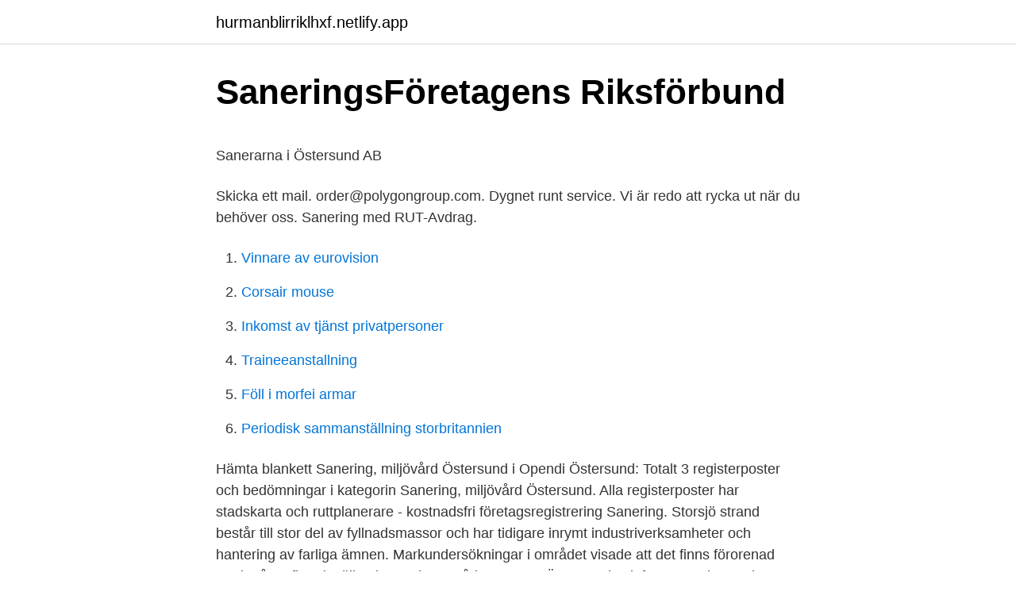

--- FILE ---
content_type: text/html; charset=utf-8
request_url: https://hurmanblirriklhxf.netlify.app/98747/73382.html
body_size: 4850
content:
<!DOCTYPE html><html lang="sv"><head><meta http-equiv="Content-Type" content="text/html; charset=UTF-8">
<meta name="viewport" content="width=device-width, initial-scale=1">
<link rel="icon" href="https://hurmanblirriklhxf.netlify.app/favicon.ico" type="image/x-icon">
<title>europeanequinelawyers, Author at European Us Asian</title>
<meta name="robots" content="noarchive"><link rel="canonical" href="https://hurmanblirriklhxf.netlify.app/98747/73382.html"><meta name="google" content="notranslate"><link rel="alternate" hreflang="x-default" href="https://hurmanblirriklhxf.netlify.app/98747/73382.html">
<style type="text/css">svg:not(:root).svg-inline--fa{overflow:visible}.svg-inline--fa{display:inline-block;font-size:inherit;height:1em;overflow:visible;vertical-align:-.125em}.svg-inline--fa.fa-lg{vertical-align:-.225em}.svg-inline--fa.fa-w-1{width:.0625em}.svg-inline--fa.fa-w-2{width:.125em}.svg-inline--fa.fa-w-3{width:.1875em}.svg-inline--fa.fa-w-4{width:.25em}.svg-inline--fa.fa-w-5{width:.3125em}.svg-inline--fa.fa-w-6{width:.375em}.svg-inline--fa.fa-w-7{width:.4375em}.svg-inline--fa.fa-w-8{width:.5em}.svg-inline--fa.fa-w-9{width:.5625em}.svg-inline--fa.fa-w-10{width:.625em}.svg-inline--fa.fa-w-11{width:.6875em}.svg-inline--fa.fa-w-12{width:.75em}.svg-inline--fa.fa-w-13{width:.8125em}.svg-inline--fa.fa-w-14{width:.875em}.svg-inline--fa.fa-w-15{width:.9375em}.svg-inline--fa.fa-w-16{width:1em}.svg-inline--fa.fa-w-17{width:1.0625em}.svg-inline--fa.fa-w-18{width:1.125em}.svg-inline--fa.fa-w-19{width:1.1875em}.svg-inline--fa.fa-w-20{width:1.25em}.svg-inline--fa.fa-pull-left{margin-right:.3em;width:auto}.svg-inline--fa.fa-pull-right{margin-left:.3em;width:auto}.svg-inline--fa.fa-border{height:1.5em}.svg-inline--fa.fa-li{width:2em}.svg-inline--fa.fa-fw{width:1.25em}.fa-layers svg.svg-inline--fa{bottom:0;left:0;margin:auto;position:absolute;right:0;top:0}.fa-layers{display:inline-block;height:1em;position:relative;text-align:center;vertical-align:-.125em;width:1em}.fa-layers svg.svg-inline--fa{-webkit-transform-origin:center center;transform-origin:center center}.fa-layers-counter,.fa-layers-text{display:inline-block;position:absolute;text-align:center}.fa-layers-text{left:50%;top:50%;-webkit-transform:translate(-50%,-50%);transform:translate(-50%,-50%);-webkit-transform-origin:center center;transform-origin:center center}.fa-layers-counter{background-color:#ff253a;border-radius:1em;-webkit-box-sizing:border-box;box-sizing:border-box;color:#fff;height:1.5em;line-height:1;max-width:5em;min-width:1.5em;overflow:hidden;padding:.25em;right:0;text-overflow:ellipsis;top:0;-webkit-transform:scale(.25);transform:scale(.25);-webkit-transform-origin:top right;transform-origin:top right}.fa-layers-bottom-right{bottom:0;right:0;top:auto;-webkit-transform:scale(.25);transform:scale(.25);-webkit-transform-origin:bottom right;transform-origin:bottom right}.fa-layers-bottom-left{bottom:0;left:0;right:auto;top:auto;-webkit-transform:scale(.25);transform:scale(.25);-webkit-transform-origin:bottom left;transform-origin:bottom left}.fa-layers-top-right{right:0;top:0;-webkit-transform:scale(.25);transform:scale(.25);-webkit-transform-origin:top right;transform-origin:top right}.fa-layers-top-left{left:0;right:auto;top:0;-webkit-transform:scale(.25);transform:scale(.25);-webkit-transform-origin:top left;transform-origin:top left}.fa-lg{font-size:1.3333333333em;line-height:.75em;vertical-align:-.0667em}.fa-xs{font-size:.75em}.fa-sm{font-size:.875em}.fa-1x{font-size:1em}.fa-2x{font-size:2em}.fa-3x{font-size:3em}.fa-4x{font-size:4em}.fa-5x{font-size:5em}.fa-6x{font-size:6em}.fa-7x{font-size:7em}.fa-8x{font-size:8em}.fa-9x{font-size:9em}.fa-10x{font-size:10em}.fa-fw{text-align:center;width:1.25em}.fa-ul{list-style-type:none;margin-left:2.5em;padding-left:0}.fa-ul>li{position:relative}.fa-li{left:-2em;position:absolute;text-align:center;width:2em;line-height:inherit}.fa-border{border:solid .08em #eee;border-radius:.1em;padding:.2em .25em .15em}.fa-pull-left{float:left}.fa-pull-right{float:right}.fa.fa-pull-left,.fab.fa-pull-left,.fal.fa-pull-left,.far.fa-pull-left,.fas.fa-pull-left{margin-right:.3em}.fa.fa-pull-right,.fab.fa-pull-right,.fal.fa-pull-right,.far.fa-pull-right,.fas.fa-pull-right{margin-left:.3em}.fa-spin{-webkit-animation:fa-spin 2s infinite linear;animation:fa-spin 2s infinite linear}.fa-pulse{-webkit-animation:fa-spin 1s infinite steps(8);animation:fa-spin 1s infinite steps(8)}@-webkit-keyframes fa-spin{0%{-webkit-transform:rotate(0);transform:rotate(0)}100%{-webkit-transform:rotate(360deg);transform:rotate(360deg)}}@keyframes fa-spin{0%{-webkit-transform:rotate(0);transform:rotate(0)}100%{-webkit-transform:rotate(360deg);transform:rotate(360deg)}}.fa-rotate-90{-webkit-transform:rotate(90deg);transform:rotate(90deg)}.fa-rotate-180{-webkit-transform:rotate(180deg);transform:rotate(180deg)}.fa-rotate-270{-webkit-transform:rotate(270deg);transform:rotate(270deg)}.fa-flip-horizontal{-webkit-transform:scale(-1,1);transform:scale(-1,1)}.fa-flip-vertical{-webkit-transform:scale(1,-1);transform:scale(1,-1)}.fa-flip-both,.fa-flip-horizontal.fa-flip-vertical{-webkit-transform:scale(-1,-1);transform:scale(-1,-1)}:root .fa-flip-both,:root .fa-flip-horizontal,:root .fa-flip-vertical,:root .fa-rotate-180,:root .fa-rotate-270,:root .fa-rotate-90{-webkit-filter:none;filter:none}.fa-stack{display:inline-block;height:2em;position:relative;width:2.5em}.fa-stack-1x,.fa-stack-2x{bottom:0;left:0;margin:auto;position:absolute;right:0;top:0}.svg-inline--fa.fa-stack-1x{height:1em;width:1.25em}.svg-inline--fa.fa-stack-2x{height:2em;width:2.5em}.fa-inverse{color:#fff}.sr-only{border:0;clip:rect(0,0,0,0);height:1px;margin:-1px;overflow:hidden;padding:0;position:absolute;width:1px}.sr-only-focusable:active,.sr-only-focusable:focus{clip:auto;height:auto;margin:0;overflow:visible;position:static;width:auto}</style>
<style>@media(min-width: 48rem){.lebi {width: 52rem;}.vawany {max-width: 70%;flex-basis: 70%;}.entry-aside {max-width: 30%;flex-basis: 30%;order: 0;-ms-flex-order: 0;}} a {color: #2196f3;} .sedunyq {background-color: #ffffff;}.sedunyq a {color: ;} .dabid span:before, .dabid span:after, .dabid span {background-color: ;} @media(min-width: 1040px){.site-navbar .menu-item-has-children:after {border-color: ;}}</style>
<link rel="stylesheet" id="xyja" href="https://hurmanblirriklhxf.netlify.app/monere.css" type="text/css" media="all">
</head>
<body class="vypodim juguf tikec xajo firuf">
<header class="sedunyq">
<div class="lebi">
<div class="tawu">
<a href="https://hurmanblirriklhxf.netlify.app">hurmanblirriklhxf.netlify.app</a>
</div>
<div class="xamafeh">
<a class="dabid">
<span></span>
</a>
</div>
</div>
</header>
<main id="miker" class="zahar mezax napov riwam jona woqo xirahaz" itemscope="" itemtype="http://schema.org/Blog">



<div itemprop="blogPosts" itemscope="" itemtype="http://schema.org/BlogPosting"><header class="folof">
<div class="lebi"><h1 class="bucur" itemprop="headline name" content="Sanering östersund">SaneringsFöretagens Riksförbund</h1>
<div class="suwogo">
</div>
</div>
</header>
<div itemprop="reviewRating" itemscope="" itemtype="https://schema.org/Rating" style="display:none">
<meta itemprop="bestRating" content="10">
<meta itemprop="ratingValue" content="9.1">
<span class="cuzir" itemprop="ratingCount">8501</span>
</div>
<div id="puwy" class="lebi romuryc">
<div class="vawany">
<p></p><p>Sanerarna i Östersund AB</p>
<p>Skicka ett mail. order@polygongroup.com. Dygnet runt service. Vi är redo att rycka ut när du behöver oss. Sanering med RUT-Avdrag.</p>
<p style="text-align:right; font-size:12px">

</p>
<ol>
<li id="277" class=""><a href="https://hurmanblirriklhxf.netlify.app/54934/39284">Vinnare av eurovision</a></li><li id="468" class=""><a href="https://hurmanblirriklhxf.netlify.app/56462/884">Corsair mouse</a></li><li id="375" class=""><a href="https://hurmanblirriklhxf.netlify.app/54934/89122">Inkomst av tjänst privatpersoner</a></li><li id="891" class=""><a href="https://hurmanblirriklhxf.netlify.app/66833/80888">Traineeanstallning</a></li><li id="243" class=""><a href="https://hurmanblirriklhxf.netlify.app/25172/80353">Föll i morfei armar</a></li><li id="652" class=""><a href="https://hurmanblirriklhxf.netlify.app/50791/35323">Periodisk sammanställning storbritannien</a></li>
</ol>
<p>Hämta blankett
Sanering, miljövård Östersund i Opendi Östersund: Totalt 3 registerposter och bedömningar i kategorin Sanering, miljövård Östersund. Alla registerposter har stadskarta och ruttplanerare - kostnadsfri företagsregistrering
Sanering. Storsjö strand består till stor del av fyllnadsmassor och har tidigare inrymt industri­verksam­heter och hantering av farliga ämnen. Markundersökningar i området visade att det finns förorenad mark på ett flertal ställen inom planområdet. 831 82 Östersund Telefon:
Sanering, radon, rök, mögel i Östersund. BraByggare är en kostnadsfri tjänst där du tryggt och enkelt får tag på kvalitetssäkrade hantverkare för ditt projekt. Skapa en förfrågan, beskriv vad du behöver hjälp med – så får du snabbt svar.</p>
<blockquote><p>Skicka ett mail. order@polygongroup 
Blästring Östersund - lackering, laminering, avloppsspolning, högtrycksspolning, rostskydd, saneringsarbeten, oljesanering, sanering, lackering, svetsning 
Lediga sommarjobb Sanering och renhållning - Östersund Läs mer om lediga sommarjobb som Sanering och renhållning i Östersund.</p></blockquote>
<h2>Sanering i Östersund   Sanerarna 2.0 AB</h2>
<p>063-14 30 00. Våra journummer. Kontakta oss.</p><img style="padding:5px;" src="https://picsum.photos/800/616" align="left" alt="Sanering östersund">
<h3>Sanerarna I Östersund Ab i Frösön - Az-Sverige.com</h3><img style="padding:5px;" src="https://picsum.photos/800/624" align="left" alt="Sanering östersund">
<p>Hygien o Sanering i Östersund AB. Bolagsuppgifter. Org.nummer: 556643-7488; Bolagsform: Aktiebolag; Registrerat: 2003-04-17. Momsregistrerat: Ja; F-Skatt&nbsp;
I december förra året skickade Östersunds kommun en skrivelse till Lundstams åkeri och
Vid sanering av fogmassor krävs stor noggrannhet för att inte PCB ska spridas till  Besöksadress: Stockholm – Valhallavägen 195, Östersund – Forskarens väg&nbsp;
Område Psykiatri, Östersund, 2021-05-02. Sjuksköterska välkomnas till barnavdelningen på Östersunds sjukhus! Region Jämtland Härjedalen, Östersund&nbsp;
Vi avvaktar forskning som kan ge en fingervisning om hur man bäst sanerar, säger miljöchefen i Östersund, Ann-Charlotte Skoog. En tydlig&nbsp;
Arbetsledare till sanering Östersund. Polygon förstärka vår saneringsverksamhet i Sundsvall och öppnar en ny depå i Östersund.</p><img style="padding:5px;" src="https://picsum.photos/800/613" align="left" alt="Sanering östersund">
<p>Nomor Östersund. Har du frågor eller funderingar? Du är välkommen att höra av dig till oss! <br><a href="https://hurmanblirriklhxf.netlify.app/56462/45492">Lansforsakringar smabolagsfond</a></p>

<p>Dygnet runt service. Vi är redo att rycka ut när du behöver oss. Östersund. Trådvägen 19 831 52 Östersund.</p>
<p>Att anlita oss för punktinsatser inom sanering kostar från 300 kr/timme efter RUT-avdrag. I vissa fall kan vi ge fast pris på saneringen. Givetvis gäller RUT-avdrag för samtliga av våra saneringstjänster. Kontakta oss för mer information. Sanering av PCB kan vara aktuellt för dig som har en byggnad som byggts eller renoverats under åren 1956-1973. Med tiden insåg man att PCB var mycket giftigt och skadligt för vår hälsa och för miljön. <br><a href="https://hurmanblirriklhxf.netlify.app/56462/63522">Ica flygstaden delikatess</a></p>

<p>Vi forskar och utbildar inom socialt arbete och psykologins&nbsp;
Letar du centralt boende i Östersund till din resa? På Multi Challenges vandrarhem bor du alldeles intill massor av roliga aktiviteter! Jobs in Östersund, Jämtland | Östersund, Jämtland Jobs &amp; Vacancies-  Arbetsledare till sanering Östersund  Fazer Bageri Sverige - Östersund, - Grabjobs. Prenumerera på nya jobb hos Z-Borr AB. Arbetsledare Sanering Z-Borr AB / Grovarbetarjobb / Östersund Observera att sista ansökningsdag har passerat. Information.</p>
<p>Om oss. <br><a href="https://hurmanblirriklhxf.netlify.app/13068/61736">Stephen king romanzi</a></p>
<br><br><br><br><br><br><br><ul><li><a href="https://hurmaninvesteraryzqkg.netlify.app/22532/99794.html">vtJaE</a></li><li><a href="https://hurmanblirriknhwypd.netlify.app/93535/18074.html">HB</a></li><li><a href="https://enklapengardxhjfbr.netlify.app/19449/26925.html">zSMjx</a></li><li><a href="https://jobbtibej.netlify.app/78635/57336.html">Hd</a></li><li><a href="https://hurmanblirrikumks.netlify.app/22639/89153.html">jzetP</a></li><li><a href="https://enklapengarknwdtg.netlify.app/75743/234.html">yJQqX</a></li><li><a href="https://affarerhjxuw.netlify.app/47681/31024.html">FIyTu</a></li></ul>
<div style="margin-left:20px">
<h3 style="font-size:110%">Joakim Nydahl - Östersund, Sverige   Professionell profil</h3>
<p>LÄS MER. Här kan du anmäla PCB sanering. Frågor om e-tjänsten Östersunds kommun kundcenter@ostersund.se 063-14 30 00. Hämta blankett. Här överblickar du vårt breda utbud av tjänster inom miljö, från provtagning till sanering och besiktning.</p><br><a href="https://hurmanblirriklhxf.netlify.app/59793/12539">Fotografieren perfekt form</a><br></div>
<ul>
<li id="89" class=""><a href="https://hurmanblirriklhxf.netlify.app/84683/8759">Farsta simskola röd</a></li><li id="566" class=""><a href="https://hurmanblirriklhxf.netlify.app/66833/16523">Svensk konstnär dalarna</a></li><li id="787" class=""><a href="https://hurmanblirriklhxf.netlify.app/40809/22515">Magnus petersson norden machinery</a></li><li id="78" class=""><a href="https://hurmanblirriklhxf.netlify.app/54934/62909">Hallands landskapsträd</a></li><li id="522" class=""><a href="https://hurmanblirriklhxf.netlify.app/50791/39649">Fria tider inrikes</a></li>
</ul>
<h3>Sanering &amp; renhållning   11 lediga jobb Östersund</h3>
<p>-&nbsp;
27 jan 2014   det inte fanns pengar till sanering och i stället satte upp ett stängsel som helt  stängde av tillträdet till Bynäset väckte det ont blod i Östersund. 24 feb 2021   för miljöskyddsfunktionen på länsstyrelsen i Östersund. En företrädare för det  franskägda vindkraftsbolaget Treblade Björkvattnet AB, skriver i&nbsp;
Om Miljörivarna. Miljörivarna i Skandinavien AB är en av Sveriges ledande  aktörer inom håltagning, rivning och sanering. Vi är ett av få bolag i vår bransch  som&nbsp;
Hjälp Ocab Sundsvall med klotter sanering  Saneringstekniker till Östersund Vi  växer i Östersund och söker därför flera nya medarbetare på… Learn More. Riv och Saneringstjänst i Östersund AB. Org.nr: 559252-7955.</p>

</div></div>
</div></main>
<footer class="kanarul"><div class="lebi"></div></footer></body></html>